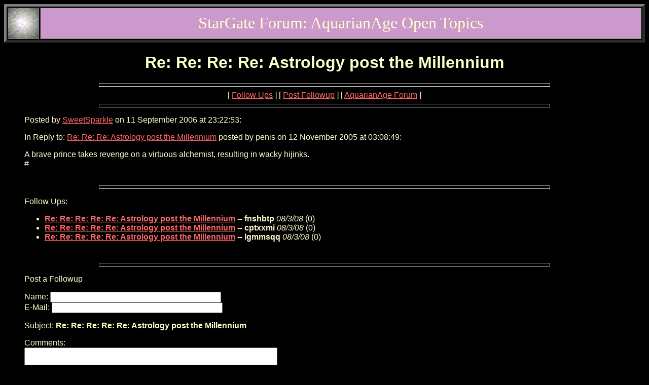

--- FILE ---
content_type: text/html
request_url: http://www.aquarianage.org/services/chat/posts/4313.html
body_size: 1068
content:
<html>
<head><title>Re: Re: Re: Re: Astrology post the Millennium</title></head>
<body bgcolor="#000000" text="#ffffcc" link="#ff6666" vlink="#99ccff">
<table border=5 cellpadding=0 width=100%><tr>
<td width=60><img src="../../twinkle.gif" height=60 width=60></td>
<td align=center width=100% bgcolor="#cc99cc"><font size=6 face="Comic Sans MS,Lucida Casual">StarGate Forum: AquarianAge Open Topics</font></td>
</tr></table>
<blockquote><font face="Verdana, Arial">
<center><h1>Re: Re: Re: Re: Astrology post the Millennium</h1></center>
<hr size=7 width=75%>
<center>[ <a href="#followups">Follow Ups</a> ] [ <a href="#postfp">Post Followup</a> ] [ <a href="http://www.aquarianage.org/services/chat/forums.html">AquarianAge Forum</a> ]</center>
<hr size=7 width=75%><p>
Posted by <a href="mailto:manceli@e-mail.co.uk">SweetSparkle</a> on 11 September 2006 at 23:22:53:<p>
In Reply to: <a href="1313.html">Re: Re: Re: Astrology post the Millennium</a> posted by penis on 12 November 2005 at 03:08:49:<p>
A brave prince takes revenge on a virtuous alchemist, resulting in wacky hijinks.<br>#
<br>
<br><hr size=7 width=75%><p>
<a name="followups">Follow Ups:</a><br>
<ul><!--insert: 4313-->
<!--top: 8794--><li><b><a href="8794.html">Re: Re: Re: Re: Re: Astrology post the Millennium</a> -- fnshbtp</b> <i>08/3/08</i>
(<!--responses: 8794-->0)
<ul><!--insert: 8794-->
</ul><!--end: 8794-->
<!--top: 8750--><li><b><a href="8750.html">Re: Re: Re: Re: Re: Astrology post the Millennium</a> -- cptxxmi</b> <i>08/3/08</i>
(<!--responses: 8750-->0)
<ul><!--insert: 8750-->
</ul><!--end: 8750-->
<!--top: 8706--><li><b><a href="8706.html">Re: Re: Re: Re: Re: Astrology post the Millennium</a> -- lgmmsqq</b> <i>08/3/08</i>
(<!--responses: 8706-->0)
<ul><!--insert: 8706-->
</ul><!--end: 8706-->
</ul><!--end: 4313-->
<br><hr size=7 width=75%><p>
<a name="postfp">Post a Followup</a><p>
<form method="post" action="http://www.aquarianage.org/cgi-bin/chatter.cgi">
<input type="hidden" name="followup" value=",1,1228,1307,1313,4313">
<input type="hidden" name="origname" value="SweetSparkle">
<input type="hidden" name="origemail" value="manceli@e-mail.co.uk">
<input type="hidden" name="origsubject" value="Re: Re: Re: Re: Astrology post the Millennium">
<input type="hidden" name="origdate" value="11 September 2006 at 23:22:53">
Name: <input type="text" name="name" size=40 maxlength=60><br>
E-Mail: <input type="text" name="email" size=40 maxlength=60><p>
<input type="hidden" name="subject" value="Re: Re: Re: Re: Re: Astrology post the Millennium">
Subject: <b>Re: Re: Re: Re: Re: Astrology post the Millennium</b><p>
Comments:<br>
<textarea name="body" cols=60 rows=16 wrap>
</textarea>
<p>
<input type="submit" value="Submit Follow Up"> <input type="reset"><p>
<hr size=7 width=75%>
<center>[ <a href="#followups">Follow Ups</a> ] [ <a href="#postfp">Post Followup</a> ] [ <a href="http://www.aquarianage.org/services/chat/forums.html">AquarianAge Forum</a> ]</center>

</font></blockquote>

</body>
</html>
